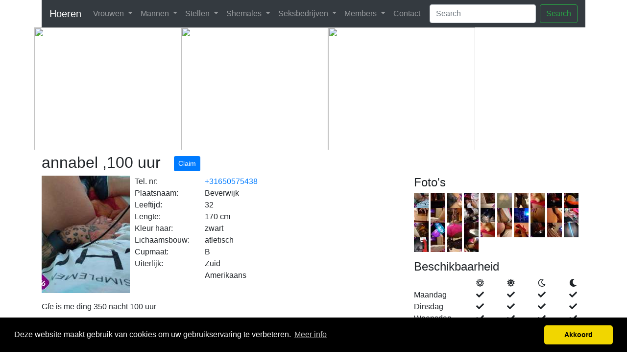

--- FILE ---
content_type: text/html; charset=utf-8
request_url: https://www.hoeren.club/vrouwen/5452-annabel-100-uur/
body_size: 5601
content:
<!doctype html>
<html lang="en">
<head>
    <!-- Required meta tags -->
    <meta charset="utf-8">
    <meta name="viewport" content="width=device-width, initial-scale=1, shrink-to-fit=no">

    <!-- SEO -->
    
<title>annabel ,100 uur Beverwijk 32 jaar +31650575438 - Hoeren Club</title>
<meta name="description" content="">
<meta name="keywords" content="">


    <!-- Bootstrap CSS -->
    <link rel="stylesheet" href="https://maxcdn.bootstrapcdn.com/bootstrap/4.0.0/css/bootstrap.min.css"
          integrity="sha384-Gn5384xqQ1aoWXA+058RXPxPg6fy4IWvTNh0E263XmFcJlSAwiGgFAW/dAiS6JXm" crossorigin="anonymous">

    <!-- Cookie disclaimer -->
    <link rel="stylesheet" type="text/css"
      href="//cdnjs.cloudflare.com/ajax/libs/cookieconsent2/3.0.3/cookieconsent.min.css"/>
<script src="//cdnjs.cloudflare.com/ajax/libs/cookieconsent2/3.0.3/cookieconsent.min.js"></script>
<script>
    window.addEventListener("load", function () {
        window.cookieconsent.initialise({
            "palette": {
                "popup": {
                    "background": "#000"
                },
                "button": {
                    "background": "#f1d600"
                }
            },
            "theme": "classic",
            "content": {
                "message": "Deze website maakt gebruik van cookies om uw gebruikservaring te verbeteren.",
                "dismiss": "Akkoord",
                "link": "Meer info",
                "href": "/cookies/"
            }
        })
    });
</script>


    <!-- Font Awesome -->
    <script defer src="https://use.fontawesome.com/releases/v5.0.8/js/all.js"
            integrity="sha384-SlE991lGASHoBfWbelyBPLsUlwY1GwNDJo3jSJO04KZ33K2bwfV9YBauFfnzvynJ"
            crossorigin="anonymous"></script>

    
    <link href="/assets/lightbox2/css/lightbox.min.f6bde759aa9f.css" rel="stylesheet">

</head>
<body>

<div class="container">
    <nav class="navbar navbar-expand-lg navbar-dark bg-dark">
    <a class="navbar-brand" href="/">Hoeren</a>
    <button class="navbar-toggler" type="button" data-toggle="collapse" data-target="#navbarSupportedContent"
            aria-controls="navbarSupportedContent" aria-expanded="false" aria-label="Toggle navigation">
        <span class="navbar-toggler-icon"></span>
    </button>

    <div class="collapse navbar-collapse" id="navbarSupportedContent">
        <ul class="navbar-nav mr-auto">
            <li class="nav-item dropdown">
                <a class="nav-link dropdown-toggle" href="/vrouwen/" id="navbarDropdown"
                   role="button" data-toggle="dropdown" aria-haspopup="true" aria-expanded="false">
                    Vrouwen
                </a>
                <div class="dropdown-menu" aria-labelledby="navbarDropdown">
                    <a class="dropdown-item" href="/vrouwen/">Vrouwen</a>
                    <div class="dropdown-divider"></div>
                    <a class="dropdown-item" href="/vrouwen/tag/prive-ontvangst/">Privé
                        ontvangst</a>
                    <a class="dropdown-item" href="/vrouwen/tag/escort/">Escort</a>
                    <a class="dropdown-item" href="/vrouwen/tag/gangbang/">Gangbang</a>
                    <a class="dropdown-item" href="/vrouwen/tag/erotische-massage/">Erotische
                        massage</a>
                    <a class="dropdown-item" href="/vrouwen/tag/meesteres/">Meesteres</a>
                    <a class="dropdown-item" href="/vrouwen/tag/raamprostitutie/">Raamprostitutie</a>
                </div>
            </li>
            <li class="nav-item dropdown">
                <a class="nav-link dropdown-toggle" href="/mannen/" id="navbarDropdown"
                   role="button" data-toggle="dropdown" aria-haspopup="true" aria-expanded="false">
                    Mannen
                </a>
                <div class="dropdown-menu" aria-labelledby="navbarDropdown">
                    <a class="dropdown-item" href="/mannen/">Mannen</a>
                    <div class="dropdown-divider"></div>
                    <a class="dropdown-item" href="/mannen/tag/prive-ontvangst/">Privé
                        ontvangst</a>
                    <a class="dropdown-item" href="/mannen/tag/escort/">Escort</a>
                    <a class="dropdown-item" href="/mannen/tag/gangbang/">Gangbang</a>
                    <a class="dropdown-item" href="/mannen/tag/erotische-massage/">Erotische
                        massage</a>
                </div>
            </li>
            <li class="nav-item dropdown">
                <a class="nav-link dropdown-toggle" href="/stellen/" id="navbarDropdown"
                   role="button" data-toggle="dropdown" aria-haspopup="true" aria-expanded="false">
                    Stellen
                </a>
                <div class="dropdown-menu" aria-labelledby="navbarDropdown">
                    <a class="dropdown-item" href="/stellen/">Stellen</a>
                    <div class="dropdown-divider"></div>
                    <a class="dropdown-item" href="/stellen/tag/prive-ontvangst/">Privé
                        ontvangst</a>
                    <a class="dropdown-item" href="/stellen/tag/escort/">Escort</a>
                    <a class="dropdown-item" href="/stellen/tag/gangbang/">Gangbang</a>
                    <a class="dropdown-item" href="/stellen/tag/erotische-massage/">Erotische
                        massage</a>
                    <a class="dropdown-item" href="/stellen/tag/meesteres/">Meesteres</a>
                </div>
            </li>
            <li class="nav-item dropdown">
                <a class="nav-link dropdown-toggle" href="/shemales/" id="navbarDropdown"
                   role="button" data-toggle="dropdown" aria-haspopup="true" aria-expanded="false">
                    Shemales
                </a>
                <div class="dropdown-menu" aria-labelledby="navbarDropdown">
                    <a class="dropdown-item" href="/shemales/">Shemales</a>
                    <div class="dropdown-divider"></div>
                    <a class="dropdown-item" href="/shemales/tag/prive-ontvangst/">Privé
                        ontvangst</a>
                    <a class="dropdown-item" href="/shemales/tag/escort/">Escort</a>
                    <a class="dropdown-item" href="/shemales/tag/gangbang/">Gangbang</a>
                    <a class="dropdown-item" href="/shemales/tag/erotische-massage/">Erotische
                        massage</a>
                    <a class="dropdown-item"
                       href="/shemales/tag/meesteres/">Meesteres</a>
                    <a class="dropdown-item" href="/shemales/tag/raamprostitutie/">Raamprostitutie</a>
                </div>
            </li>
            <li class="nav-item dropdown">
                <a class="nav-link dropdown-toggle" href="/seksbedrijven/"
                   id="navbarDropdown" role="button" data-toggle="dropdown" aria-haspopup="true" aria-expanded="false">
                    Seksbedrijven
                </a>
                <div class="dropdown-menu" aria-labelledby="navbarDropdown">
                    <a class="dropdown-item" href="/seksbedrijven/">Seksbedrijven</a>
                    <div class="dropdown-divider"></div>
                    <a class="dropdown-item" href="/seksbedrijven/tag/privehuis/">Privéhuis</a>
                    <a class="dropdown-item" href="/seksbedrijven/tag/club/">Club</a>
                    <a class="dropdown-item" href="/seksbedrijven/tag/escortbureau/">Escortbureau</a>
                    <a class="dropdown-item" href="/seksbedrijven/tag/massagesalon/">Massagesalon</a>
                    <a class="dropdown-item" href="/seksbedrijven/tag/bdsm-studio/">BDSM
                        Studio</a>
                </div>
            </li>
            <li class="nav-item dropdown">
                <a class="nav-link dropdown-toggle" href="#" id="navbarDropdown" role="button" data-toggle="dropdown"
                   aria-haspopup="true" aria-expanded="false">
                    Members
                </a>
                <div class="dropdown-menu" aria-labelledby="navbarDropdown">
                    
                        <a class="dropdown-item" href="/accounts/login/">Login</a>
                        <a class="dropdown-item" href="/accounts/signup/">Sign-up</a>
                    
                </div>
            </li>
            <li class="nav-item">
                <a class="nav-link" href="/contact/">Contact</a>
            </li>
        </ul>
        <form class="form-inline my-2 my-lg-0" action="/zoeken/">
            <input type="hidden" name="type" value="vrouwen">
            <input class="form-control mr-sm-2" name="term" value="" type="search" placeholder="Search"
                   aria-label="Search">
            <button class="btn btn-outline-success my-2 my-sm-0" type="submit">Search</button>
        </form>
    </div>
</nav>
    
    
    <div class="row">
        <br /><center>
<iframe src="https://www.thump-night-stand.com/adx-dir-d/servlet/WebF_AdManager.AdDecision?aid=2172&reqin=iframe&w=300&h=250&adpos=atf&nid=3&cb=&ref=&uid=34393&cid=2187721" frameborder="0" scrolling="no" style="width:300px; height:250px;"></iframe>
</center>
<br />
<iframe src="https://www.thump-night-stand.com/adx-dir-d/servlet/WebF_AdManager.AdDecision?aid=2172&reqin=iframe&w=300&h=250&adpos=atf&nid=3&cb=&ref=&uid=34393&cid=2187721" frameborder="0" scrolling="no" style="width:300px; height:250px;"></iframe>
<br />
</a>
<iframe src="https://www.thump-night-stand.com/adx-dir-d/servlet/WebF_AdManager.AdDecision?aid=2172&reqin=iframe&w=300&h=250&adpos=atf&nid=3&cb=&ref=&uid=34393&cid=2187721" frameborder="0" scrolling="no" style="width:300px; height:250px;"></iframe>
    </div>
    <div class="row">
        <div class="col-sm-12">
            <h2>annabel ,100 uur
                
                
                &nbsp;
                    <a href="/claim/5452/" class="btn btn-primary btn-sm">Claim</a>
                
            </h2>
        </div>
    </div>
    <div class="row">
        <div class="col-sm-8">
            <div class="row">
                <div class="col-sm-3">
                    
                        <a href="/media/photos/4e/4e5b2705-c79c-494f-affe-7d6e74be55e0_178dd5f3_full.jpg" data-lightbox="thumbnail" data-title="annabel ,100 uur">
                            <img src="/media/photos/4e/4e5b2705-c79c-494f-affe-7d6e74be55e0_178dd5f3_avatar.jpg" alt="annabel ,100 uur">
                        </a>
                    
                </div>
                <div class="col-sm-9">
                    <div class="row">
                        <div class="col-sm-3"><span>Tel. nr:</span></div>
                        <div class="col-sm-3"><a href="tel:+31650575438">+31650575438</a></div>
                    </div>
                    <div class="row">
                        <div class="col-sm-3"><span>Plaatsnaam:</span></div>
                        <div class="col-sm-3"><span>Beverwijk</span></div>
                    </div>
                    
                        <div class="row">
                            <div class="col-sm-3"><span>Leeftijd:</span></div>
                            <div class="col-sm-3"><span>32</span></div>
                        </div>
                        <div class="row">
                            <div class="col-sm-3"><span>Lengte:</span></div>
                            <div class="col-sm-3"><span>170 cm</span></div>
                        </div>
                        <div class="row">
                            <div class="col-sm-3"><span>Kleur haar:</span></div>
                            <div class="col-sm-3"><span>zwart</span></div>
                        </div>
                        <div class="row">
                            <div class="col-sm-3"><span>Lichaamsbouw:</span></div>
                            <div class="col-sm-3"><span>atletisch</span></div>
                        </div>
                        
                            <div class="row">
                                <div class="col-sm-3"><span>Cupmaat:</span></div>
                                <div class="col-sm-3"><span>B</span></div>
                            </div>
                        
                        
                        <div class="row">
                            <div class="col-sm-3"><span>Uiterlijk:</span></div>
                            <div class="col-sm-3"><span>Zuid Amerikaans</span></div>
                        </div>
                        
                    
                    
                </div>
            </div>
            <div class="row">
                <div class="col-sm-12">
                    <p><p>Gfe is me ding 350 nacht 100 uur</p>

<p>Vraag of app me maar</p></p>
                </div>
            </div>
            <div class="row">
                <div class="col-sm-12">
                    <h4>Mogelijkheden</h4>
                    <ul class="fa-ul">
                        
                            <li><span class="fa-li"><i class="fas fa-check"></i></span><a
                                    href="/vrouwen/service/zoenen/">zoenen</a>
                            </li>
                        
                            <li><span class="fa-li"><i class="fas fa-check"></i></span><a
                                    href="/vrouwen/service/vingeren/">vingeren</a>
                            </li>
                        
                            <li><span class="fa-li"><i class="fas fa-check"></i></span><a
                                    href="/vrouwen/service/tussen-borsten-russisch/">tussen borsten (russisch)</a>
                            </li>
                        
                            <li><span class="fa-li"><i class="fas fa-check"></i></span><a
                                    href="/vrouwen/service/trio-mm/">trio m/m</a>
                            </li>
                        
                            <li><span class="fa-li"><i class="fas fa-check"></i></span><a
                                    href="/vrouwen/service/tongzoenen/">tongzoenen</a>
                            </li>
                        
                            <li><span class="fa-li"><i class="fas fa-check"></i></span><a
                                    href="/vrouwen/service/squirting/">squirting</a>
                            </li>
                        
                            <li><span class="fa-li"><i class="fas fa-check"></i></span><a
                                    href="/vrouwen/service/speciale-kledingverzoeken/">speciale kledingverzoeken</a>
                            </li>
                        
                            <li><span class="fa-li"><i class="fas fa-check"></i></span><a
                                    href="/vrouwen/service/soft-sm/">soft SM</a>
                            </li>
                        
                            <li><span class="fa-li"><i class="fas fa-check"></i></span><a
                                    href="/vrouwen/service/plassex/">plassex</a>
                            </li>
                        
                            <li><span class="fa-li"><i class="fas fa-check"></i></span><a
                                    href="/vrouwen/service/pijpen-zonder-condoom/">pijpen zonder condoom</a>
                            </li>
                        
                            <li><span class="fa-li"><i class="fas fa-check"></i></span><a
                                    href="/vrouwen/service/pijpen-deepthroat/">pijpen deepthroat</a>
                            </li>
                        
                            <li><span class="fa-li"><i class="fas fa-check"></i></span><a
                                    href="/vrouwen/service/pijpen/">pijpen</a>
                            </li>
                        
                            <li><span class="fa-li"><i class="fas fa-check"></i></span><a
                                    href="/vrouwen/service/massage-met-hoogtepunt/">massage met hoogtepunt</a>
                            </li>
                        
                            <li><span class="fa-li"><i class="fas fa-check"></i></span><a
                                    href="/vrouwen/service/klaarkomen-op-gezicht/">klaarkomen op gezicht</a>
                            </li>
                        
                            <li><span class="fa-li"><i class="fas fa-check"></i></span><a
                                    href="/vrouwen/service/intiem/">intiem</a>
                            </li>
                        
                            <li><span class="fa-li"><i class="fas fa-check"></i></span><a
                                    href="/vrouwen/service/highclass-companion/">highclass companion</a>
                            </li>
                        
                            <li><span class="fa-li"><i class="fas fa-check"></i></span><a
                                    href="/vrouwen/service/gangbang/">gangbang</a>
                            </li>
                        
                            <li><span class="fa-li"><i class="fas fa-check"></i></span><a
                                    href="/vrouwen/service/buiten-sex/">buiten sex</a>
                            </li>
                        
                            <li><span class="fa-li"><i class="fas fa-check"></i></span><a
                                    href="/vrouwen/service/beffen/">beffen</a>
                            </li>
                        
                            <li><span class="fa-li"><i class="fas fa-check"></i></span><a
                                    href="/vrouwen/service/bdsm-klant-onderdanig/">BDSM klant onderdanig</a>
                            </li>
                        
                            <li><span class="fa-li"><i class="fas fa-check"></i></span><a
                                    href="/vrouwen/service/anaal-bij-klant/">anaal bij klant</a>
                            </li>
                        
                            <li><span class="fa-li"><i class="fas fa-check"></i></span><a
                                    href="/vrouwen/service/anaal/">anaal</a>
                            </li>
                        
                            <li><span class="fa-li"><i class="fas fa-check"></i></span><a
                                    href="/vrouwen/service/aftrekken/">aftrekken</a>
                            </li>
                        
                    </ul>
                </div>
            </div>
            <div class="row">
                <div class="col-sm-12">
                    <h4>Ik spreek</h4>
                    <div class="fa-ul">
                        
                            <li><span class="fa-li"><i class="fas fa-check"></i></span>Overig</li>
                        
                            <li><span class="fa-li"><i class="fas fa-check"></i></span>Spaans</li>
                        
                            <li><span class="fa-li"><i class="fas fa-check"></i></span>Duits</li>
                        
                            <li><span class="fa-li"><i class="fas fa-check"></i></span>Engels</li>
                        
                            <li><span class="fa-li"><i class="fas fa-check"></i></span>Nederlands</li>
                        
                    </div>
                </div>
            </div>
        </div>
        <div class="col-sm-4">
            <div class="row">
                <div class="col-sm-12">
                    <h4>Foto's</h4>
                    <p>
                        
                            <a href="/media/photos/4e/4e5b2705-c79c-494f-affe-7d6e74be55e0_178dd5f3_full.jpg" data-lightbox="gallery" data-title="annabel ,100 uur">
                                <img src="/media/photos/4e/4e5b2705-c79c-494f-affe-7d6e74be55e0_178dd5f3_tiny.jpg" alt="">
                            </a>
                        
                            <a href="/media/photos/33/33b2ee97-27f4-42bf-afb6-260d546d8295_aa31b914_full.jpg" data-lightbox="gallery" data-title="annabel ,100 uur">
                                <img src="/media/photos/33/33b2ee97-27f4-42bf-afb6-260d546d8295_aa31b914_tiny.jpg" alt="">
                            </a>
                        
                            <a href="/media/photos/50/50386d91-19ad-462b-a67b-8b5a30bb5728_cefff96d_full.jpg" data-lightbox="gallery" data-title="annabel ,100 uur">
                                <img src="/media/photos/50/50386d91-19ad-462b-a67b-8b5a30bb5728_cefff96d_tiny.jpg" alt="">
                            </a>
                        
                            <a href="/media/photos/f5/f5d4bb86-e8ad-4c7f-a885-472d4b3b6eee_00ea0e32_full.jpg" data-lightbox="gallery" data-title="annabel ,100 uur">
                                <img src="/media/photos/f5/f5d4bb86-e8ad-4c7f-a885-472d4b3b6eee_00ea0e32_tiny.jpg" alt="">
                            </a>
                        
                            <a href="/media/photos/64/6427fccc-5c8b-49db-b18b-0ce7b496957e_56321799_full.jpg" data-lightbox="gallery" data-title="annabel ,100 uur">
                                <img src="/media/photos/64/6427fccc-5c8b-49db-b18b-0ce7b496957e_56321799_tiny.jpg" alt="">
                            </a>
                        
                            <a href="/media/photos/41/413fb1bf-db00-4006-8c6d-4b0604972ca4_247df01b_full.jpg" data-lightbox="gallery" data-title="annabel ,100 uur">
                                <img src="/media/photos/41/413fb1bf-db00-4006-8c6d-4b0604972ca4_247df01b_tiny.jpg" alt="">
                            </a>
                        
                            <a href="/media/photos/c3/c35be8e5-901f-49ea-a751-7d83f95683da_b52cd882_full.jpg" data-lightbox="gallery" data-title="annabel ,100 uur">
                                <img src="/media/photos/c3/c35be8e5-901f-49ea-a751-7d83f95683da_b52cd882_tiny.jpg" alt="">
                            </a>
                        
                            <a href="/media/photos/8f/8f3029d8-6748-437c-8290-a4c56419e3ac_18d57882_full.jpg" data-lightbox="gallery" data-title="annabel ,100 uur">
                                <img src="/media/photos/8f/8f3029d8-6748-437c-8290-a4c56419e3ac_18d57882_tiny.jpg" alt="">
                            </a>
                        
                            <a href="/media/photos/8a/8a1dbc6d-2b21-4bd6-a238-72f2a4cfa442_2accdd9b_full.jpg" data-lightbox="gallery" data-title="annabel ,100 uur">
                                <img src="/media/photos/8a/8a1dbc6d-2b21-4bd6-a238-72f2a4cfa442_2accdd9b_tiny.jpg" alt="">
                            </a>
                        
                            <a href="/media/photos/0e/0e3a7293-184c-461e-aa8e-fef785522b74_d5ccd6d3_full.jpg" data-lightbox="gallery" data-title="annabel ,100 uur">
                                <img src="/media/photos/0e/0e3a7293-184c-461e-aa8e-fef785522b74_d5ccd6d3_tiny.jpg" alt="">
                            </a>
                        
                            <a href="/media/photos/b6/b6f5dfc0-c163-4cd8-9e9a-e85794a27748_481fb066_full.jpg" data-lightbox="gallery" data-title="annabel ,100 uur">
                                <img src="/media/photos/b6/b6f5dfc0-c163-4cd8-9e9a-e85794a27748_481fb066_tiny.jpg" alt="">
                            </a>
                        
                            <a href="/media/photos/83/8385d5f7-6765-4d8a-a979-3e99a55060fd_f6511426_full.jpg" data-lightbox="gallery" data-title="annabel ,100 uur">
                                <img src="/media/photos/83/8385d5f7-6765-4d8a-a979-3e99a55060fd_f6511426_tiny.jpg" alt="">
                            </a>
                        
                            <a href="/media/photos/49/494ad48f-0bc1-4909-9384-014a4f779444_3ce597f4_full.jpg" data-lightbox="gallery" data-title="annabel ,100 uur">
                                <img src="/media/photos/49/494ad48f-0bc1-4909-9384-014a4f779444_3ce597f4_tiny.jpg" alt="">
                            </a>
                        
                            <a href="/media/photos/c9/c9f2b1a4-dd65-4293-bc30-d503c2e83c9a_9a808fa9_full.jpg" data-lightbox="gallery" data-title="annabel ,100 uur">
                                <img src="/media/photos/c9/c9f2b1a4-dd65-4293-bc30-d503c2e83c9a_9a808fa9_tiny.jpg" alt="">
                            </a>
                        
                            <a href="/media/photos/5a/5adc4681-cb15-45b3-b142-39e1431ac105_c8ffe9c5_full.jpg" data-lightbox="gallery" data-title="annabel ,100 uur">
                                <img src="/media/photos/5a/5adc4681-cb15-45b3-b142-39e1431ac105_c8ffe9c5_tiny.jpg" alt="">
                            </a>
                        
                            <a href="/media/photos/bc/bc9e96c7-e9b1-4fa3-a6be-8459a7f064cd_42ed2184_full.jpg" data-lightbox="gallery" data-title="annabel ,100 uur">
                                <img src="/media/photos/bc/bc9e96c7-e9b1-4fa3-a6be-8459a7f064cd_42ed2184_tiny.jpg" alt="">
                            </a>
                        
                            <a href="/media/photos/f7/f75a25b5-6851-4386-9f48-be1f7fe90757_9ac0d2e0_full.jpg" data-lightbox="gallery" data-title="annabel ,100 uur">
                                <img src="/media/photos/f7/f75a25b5-6851-4386-9f48-be1f7fe90757_9ac0d2e0_tiny.jpg" alt="">
                            </a>
                        
                            <a href="/media/photos/48/48e742df-18c7-4f2b-a54a-077f6e83b6fe_edc9a049_full.jpg" data-lightbox="gallery" data-title="annabel ,100 uur">
                                <img src="/media/photos/48/48e742df-18c7-4f2b-a54a-077f6e83b6fe_edc9a049_tiny.jpg" alt="">
                            </a>
                        
                            <a href="/media/photos/dd/dd5db8a0-9c68-4fa5-9d12-2b432f6fcc02_61210f7b_full.jpg" data-lightbox="gallery" data-title="annabel ,100 uur">
                                <img src="/media/photos/dd/dd5db8a0-9c68-4fa5-9d12-2b432f6fcc02_61210f7b_tiny.jpg" alt="">
                            </a>
                        
                            <a href="/media/photos/51/516fdde2-a728-4d9c-8360-3d96fffe630f_caa965f8_full.jpg" data-lightbox="gallery" data-title="annabel ,100 uur">
                                <img src="/media/photos/51/516fdde2-a728-4d9c-8360-3d96fffe630f_caa965f8_tiny.jpg" alt="">
                            </a>
                        
                            <a href="/media/photos/de/dee6991d-2a0e-4d95-b7f7-5f635dd0ee81_d4530ea9_full.jpg" data-lightbox="gallery" data-title="annabel ,100 uur">
                                <img src="/media/photos/de/dee6991d-2a0e-4d95-b7f7-5f635dd0ee81_d4530ea9_tiny.jpg" alt="">
                            </a>
                        
                            <a href="/media/photos/47/47aab124-ce53-43f9-8683-f0d3d10bbcad_fdc3e435_full.jpg" data-lightbox="gallery" data-title="annabel ,100 uur">
                                <img src="/media/photos/47/47aab124-ce53-43f9-8683-f0d3d10bbcad_fdc3e435_tiny.jpg" alt="">
                            </a>
                        
                            <a href="/media/photos/83/83bab5e8-6f22-417e-8783-b741cdb51495_9772b402_full.jpg" data-lightbox="gallery" data-title="annabel ,100 uur">
                                <img src="/media/photos/83/83bab5e8-6f22-417e-8783-b741cdb51495_9772b402_tiny.jpg" alt="">
                            </a>
                        
                            <a href="/media/photos/ca/ca0ed0d1-1354-4986-82a8-511fcd379434_00d3d9d1_full.jpg" data-lightbox="gallery" data-title="annabel ,100 uur">
                                <img src="/media/photos/ca/ca0ed0d1-1354-4986-82a8-511fcd379434_00d3d9d1_tiny.jpg" alt="">
                            </a>
                        
                            <a href="/media/photos/b7/b79e7c00-1733-4f92-8612-661f0787f6f2_e6d05ee5_full.jpg" data-lightbox="gallery" data-title="annabel ,100 uur">
                                <img src="/media/photos/b7/b79e7c00-1733-4f92-8612-661f0787f6f2_e6d05ee5_tiny.jpg" alt="">
                            </a>
                        
                            <a href="/media/photos/44/4416fd48-eaa8-484e-91bf-914d97514526_4ed965ad_full.jpg" data-lightbox="gallery" data-title="annabel ,100 uur">
                                <img src="/media/photos/44/4416fd48-eaa8-484e-91bf-914d97514526_4ed965ad_tiny.jpg" alt="">
                            </a>
                        
                            <a href="/media/photos/43/434f6427-f96a-43b4-9750-09d62c84895b_3247dbae_full.jpg" data-lightbox="gallery" data-title="annabel ,100 uur">
                                <img src="/media/photos/43/434f6427-f96a-43b4-9750-09d62c84895b_3247dbae_tiny.jpg" alt="">
                            </a>
                        
                            <a href="/media/photos/6e/6ef0da8a-68d4-4253-b476-074a0b76e71b_f2afba8f_full.jpg" data-lightbox="gallery" data-title="annabel ,100 uur">
                                <img src="/media/photos/6e/6ef0da8a-68d4-4253-b476-074a0b76e71b_f2afba8f_tiny.jpg" alt="">
                            </a>
                        
                            <a href="/media/photos/cd/cd40405b-49ed-4482-b32a-eed9fea39e99_5df0ba6f_full.jpg" data-lightbox="gallery" data-title="annabel ,100 uur">
                                <img src="/media/photos/cd/cd40405b-49ed-4482-b32a-eed9fea39e99_5df0ba6f_tiny.jpg" alt="">
                            </a>
                        
                            <a href="/media/photos/54/54304187-e017-453c-ac8b-a4c17c8ab797_83ed6282_full.jpg" data-lightbox="gallery" data-title="annabel ,100 uur">
                                <img src="/media/photos/54/54304187-e017-453c-ac8b-a4c17c8ab797_83ed6282_tiny.jpg" alt="">
                            </a>
                        
                            <a href="/media/photos/25/25eb73dd-2839-42ac-86ea-fff2fa79edd4_07809b05_full.jpg" data-lightbox="gallery" data-title="annabel ,100 uur">
                                <img src="/media/photos/25/25eb73dd-2839-42ac-86ea-fff2fa79edd4_07809b05_tiny.jpg" alt="">
                            </a>
                        
                            <a href="/media/photos/13/13402d67-7808-4efd-b607-24be7582d9b5_311d9fb4_full.jpg" data-lightbox="gallery" data-title="annabel ,100 uur">
                                <img src="/media/photos/13/13402d67-7808-4efd-b607-24be7582d9b5_311d9fb4_tiny.jpg" alt="">
                            </a>
                        
                            <a href="/media/photos/70/706846c9-b3be-4213-9474-ef568c617ece_40218e77_full.jpg" data-lightbox="gallery" data-title="annabel ,100 uur">
                                <img src="/media/photos/70/706846c9-b3be-4213-9474-ef568c617ece_40218e77_tiny.jpg" alt="">
                            </a>
                        
                            <a href="/media/photos/3e/3ed05074-22a6-4ffe-b495-9c056f19c04a_3e8331cb_full.jpg" data-lightbox="gallery" data-title="annabel ,100 uur">
                                <img src="/media/photos/3e/3ed05074-22a6-4ffe-b495-9c056f19c04a_3e8331cb_tiny.jpg" alt="">
                            </a>
                        
                    </p>
                </div>
            </div>
            <div class="row">
                <div class="col-sm-12">
                    <h4>Beschikbaarheid</h4>
                    <div class="row">
                        <div class="col-sm-4"></div>
                        <div class="col-sm-2"><span title="Ochtend"><i class="far fa-sun"></i></span></div>
                        <div class="col-sm-2"><span title="Middag"><i class="fas fa-sun"></i></span></div>
                        <div class="col-sm-2"><span title="Avond"><i class="far fa-moon"></i></span></div>
                        <div class="col-sm-2"><span title="Nacht"><i class="fas fa-moon"></i></span></div>
                    </div>
                    
                        <div class="row">
                            <div class="col-sm-4">
                                <span>Maandag</span>
                            </div>
                            <div class="col-sm-2">
                                <span><i
                                        class="fas fa-check"></i></span>
                            </div>
                            <div class="col-sm-2">
                                <span><i
                                        class="fas fa-check"></i></span>
                            </div>
                            <div class="col-sm-2">
                                <span><i class="fas fa-check"></i></span>
                            </div>
                            <div class="col-sm-2">
                                <span><i class="fas fa-check"></i></span>
                            </div>
                        </div>
                    
                        <div class="row">
                            <div class="col-sm-4">
                                <span>Dinsdag</span>
                            </div>
                            <div class="col-sm-2">
                                <span><i
                                        class="fas fa-check"></i></span>
                            </div>
                            <div class="col-sm-2">
                                <span><i
                                        class="fas fa-check"></i></span>
                            </div>
                            <div class="col-sm-2">
                                <span><i class="fas fa-check"></i></span>
                            </div>
                            <div class="col-sm-2">
                                <span><i class="fas fa-check"></i></span>
                            </div>
                        </div>
                    
                        <div class="row">
                            <div class="col-sm-4">
                                <span>Woensdag</span>
                            </div>
                            <div class="col-sm-2">
                                <span><i
                                        class="fas fa-check"></i></span>
                            </div>
                            <div class="col-sm-2">
                                <span><i
                                        class="fas fa-check"></i></span>
                            </div>
                            <div class="col-sm-2">
                                <span><i class="fas fa-check"></i></span>
                            </div>
                            <div class="col-sm-2">
                                <span><i class="fas fa-check"></i></span>
                            </div>
                        </div>
                    
                        <div class="row">
                            <div class="col-sm-4">
                                <span>Donderdag</span>
                            </div>
                            <div class="col-sm-2">
                                <span><i
                                        class="fas fa-check"></i></span>
                            </div>
                            <div class="col-sm-2">
                                <span><i
                                        class="fas fa-check"></i></span>
                            </div>
                            <div class="col-sm-2">
                                <span><i class="fas fa-check"></i></span>
                            </div>
                            <div class="col-sm-2">
                                <span><i class="fas fa-check"></i></span>
                            </div>
                        </div>
                    
                        <div class="row">
                            <div class="col-sm-4">
                                <span>Vrijdag</span>
                            </div>
                            <div class="col-sm-2">
                                <span><i
                                        class="fas fa-check"></i></span>
                            </div>
                            <div class="col-sm-2">
                                <span><i
                                        class="fas fa-check"></i></span>
                            </div>
                            <div class="col-sm-2">
                                <span><i class="fas fa-check"></i></span>
                            </div>
                            <div class="col-sm-2">
                                <span><i class="fas fa-check"></i></span>
                            </div>
                        </div>
                    
                        <div class="row">
                            <div class="col-sm-4">
                                <span>Zaterdag</span>
                            </div>
                            <div class="col-sm-2">
                                <span><i
                                        class="fas fa-check"></i></span>
                            </div>
                            <div class="col-sm-2">
                                <span><i
                                        class="fas fa-check"></i></span>
                            </div>
                            <div class="col-sm-2">
                                <span><i class="fas fa-check"></i></span>
                            </div>
                            <div class="col-sm-2">
                                <span><i class="fas fa-check"></i></span>
                            </div>
                        </div>
                    
                        <div class="row">
                            <div class="col-sm-4">
                                <span>Zondag</span>
                            </div>
                            <div class="col-sm-2">
                                <span><i
                                        class="fas fa-check"></i></span>
                            </div>
                            <div class="col-sm-2">
                                <span><i
                                        class="fas fa-check"></i></span>
                            </div>
                            <div class="col-sm-2">
                                <span><i class="fas fa-check"></i></span>
                            </div>
                            <div class="col-sm-2">
                                <span><i class="fas fa-check"></i></span>
                            </div>
                        </div>
                    
                </div>
            </div>
            <div class="row">
                <div class="col-sm-12">
                    <h4>Prijzen</h4>
                    
                        <div class="row">
                            <div class="col-sm-3">½ uur</div>
                            <div class="col-sm-9">&euro;&nbsp;65</div>
                        </div>
                    
                </div>
            </div>
        </div>
    </div>
    
        <div class="row">
            <div class="col-sm-12">
                <br>
                
                
                <i>Als dit uw vermelding is, hebt u geen toegang tot het bovenstaande telefoonnummer en wilt u dit laten
                    verwijderen, klik dan <a href="/remove/5452/moderated/">hier</a>.</i>
            </div>
        </div>
    

    
    

<hr>
<div class="row">
    <div class="col-sm">
        <ul class="list-inline">
            
                <li class="list-inline-item"><a href="/about/">About Us</a></li>
            
                <li class="list-inline-item"><a href="/cookies/">Cookiebeleid</a></li>
            
                <li class="list-inline-item"><a href="/veiligheid-en-voorlichting/">Veiligheid en Voorlichting</a></li>
            
        </ul>
    </div>
</div>
</div>

<!-- Optional JavaScript -->
<!-- jQuery first, then Popper.js, then Bootstrap JS -->
<script src="https://code.jquery.com/jquery-3.2.1.slim.min.js"
        integrity="sha384-KJ3o2DKtIkvYIK3UENzmM7KCkRr/rE9/Qpg6aAZGJwFDMVNA/GpGFF93hXpG5KkN"
        crossorigin="anonymous"></script>
<script src="https://cdnjs.cloudflare.com/ajax/libs/popper.js/1.12.9/umd/popper.min.js"
        integrity="sha384-ApNbgh9B+Y1QKtv3Rn7W3mgPxhU9K/ScQsAP7hUibX39j7fakFPskvXusvfa0b4Q"
        crossorigin="anonymous"></script>
<script src="https://maxcdn.bootstrapcdn.com/bootstrap/4.0.0/js/bootstrap.min.js"
        integrity="sha384-JZR6Spejh4U02d8jOt6vLEHfe/JQGiRRSQQxSfFWpi1MquVdAyjUar5+76PVCmYl"
        crossorigin="anonymous"></script>

    <script src="/assets/lightbox2/js/lightbox-plus-jquery.min.85b4b81c0b2d.js"></script>

<!-- Global site tag (gtag.js) - Google Analytics -->
<script async src="https://www.googletagmanager.com/gtag/js?id=UA-79234308-7"></script>
<script>
 window.dataLayer = window.dataLayer || [];
 function gtag(){dataLayer.push(arguments);}
 gtag('js', new Date());

 gtag('config', 'UA-79234308-7');
</script>

<!-- Global ad code -->
<script type="text/javascript" src="https://tools.vpscash.nl/webcams/promo/popup/islive/popup.js?p=1014307&pi=hoeren&whitelabel=http%3A%2F%2Fislive.nl&location_age=0&gender=v&delay=5&enable_close=1&use_cookie=1&selectedprofile=&global_bg_color=EEEEEE&profile_name_bg_color=0066BB&profile_name_color=DFDCFA&profile_age_bg_color=99DDFF&profile_age_color=7B8284&chat_msg_typing_color=333333&chat_bg_color=FFFFFF&chat_name_color=0066BB&chat_msg_color=333333&chat_msg_time_color=333333&chat_bottomline_color=DDDDDD&border_color=333333&toolbar_global_bg_color=EEEEEE&toolbar_border_color=333333&toolbar_text_color=333333"> </script>

<script defer src="https://static.cloudflareinsights.com/beacon.min.js/vcd15cbe7772f49c399c6a5babf22c1241717689176015" integrity="sha512-ZpsOmlRQV6y907TI0dKBHq9Md29nnaEIPlkf84rnaERnq6zvWvPUqr2ft8M1aS28oN72PdrCzSjY4U6VaAw1EQ==" data-cf-beacon='{"version":"2024.11.0","token":"ee0edf8a31b141d5a60cf03cadc15cba","r":1,"server_timing":{"name":{"cfCacheStatus":true,"cfEdge":true,"cfExtPri":true,"cfL4":true,"cfOrigin":true,"cfSpeedBrain":true},"location_startswith":null}}' crossorigin="anonymous"></script>
</body>
</html>
